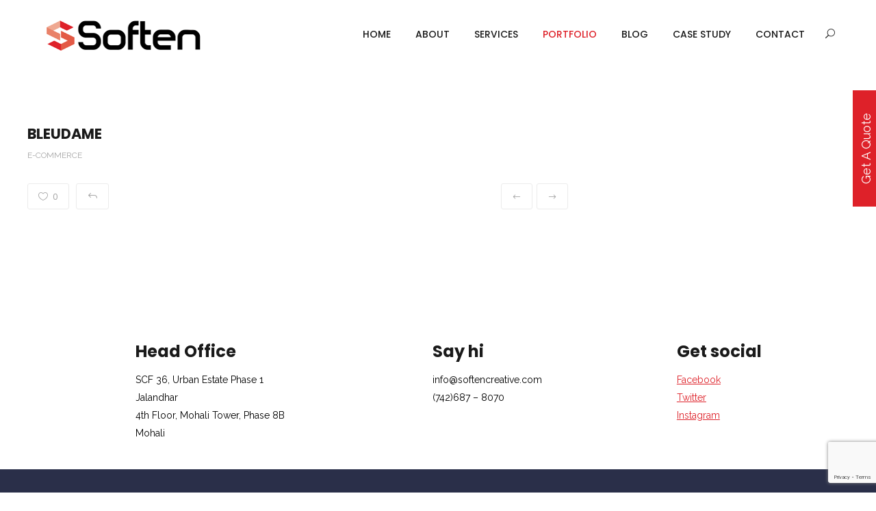

--- FILE ---
content_type: text/html; charset=utf-8
request_url: https://www.google.com/recaptcha/api2/anchor?ar=1&k=6LdvH00fAAAAACE_puhZjYNodP7-vlAmQa1TyMW0&co=aHR0cDovL3NvZnRlbmNyZWF0aXZlLmNvbTo4MA..&hl=en&v=PoyoqOPhxBO7pBk68S4YbpHZ&size=invisible&anchor-ms=20000&execute-ms=30000&cb=ie83ed2yrw4s
body_size: 48579
content:
<!DOCTYPE HTML><html dir="ltr" lang="en"><head><meta http-equiv="Content-Type" content="text/html; charset=UTF-8">
<meta http-equiv="X-UA-Compatible" content="IE=edge">
<title>reCAPTCHA</title>
<style type="text/css">
/* cyrillic-ext */
@font-face {
  font-family: 'Roboto';
  font-style: normal;
  font-weight: 400;
  font-stretch: 100%;
  src: url(//fonts.gstatic.com/s/roboto/v48/KFO7CnqEu92Fr1ME7kSn66aGLdTylUAMa3GUBHMdazTgWw.woff2) format('woff2');
  unicode-range: U+0460-052F, U+1C80-1C8A, U+20B4, U+2DE0-2DFF, U+A640-A69F, U+FE2E-FE2F;
}
/* cyrillic */
@font-face {
  font-family: 'Roboto';
  font-style: normal;
  font-weight: 400;
  font-stretch: 100%;
  src: url(//fonts.gstatic.com/s/roboto/v48/KFO7CnqEu92Fr1ME7kSn66aGLdTylUAMa3iUBHMdazTgWw.woff2) format('woff2');
  unicode-range: U+0301, U+0400-045F, U+0490-0491, U+04B0-04B1, U+2116;
}
/* greek-ext */
@font-face {
  font-family: 'Roboto';
  font-style: normal;
  font-weight: 400;
  font-stretch: 100%;
  src: url(//fonts.gstatic.com/s/roboto/v48/KFO7CnqEu92Fr1ME7kSn66aGLdTylUAMa3CUBHMdazTgWw.woff2) format('woff2');
  unicode-range: U+1F00-1FFF;
}
/* greek */
@font-face {
  font-family: 'Roboto';
  font-style: normal;
  font-weight: 400;
  font-stretch: 100%;
  src: url(//fonts.gstatic.com/s/roboto/v48/KFO7CnqEu92Fr1ME7kSn66aGLdTylUAMa3-UBHMdazTgWw.woff2) format('woff2');
  unicode-range: U+0370-0377, U+037A-037F, U+0384-038A, U+038C, U+038E-03A1, U+03A3-03FF;
}
/* math */
@font-face {
  font-family: 'Roboto';
  font-style: normal;
  font-weight: 400;
  font-stretch: 100%;
  src: url(//fonts.gstatic.com/s/roboto/v48/KFO7CnqEu92Fr1ME7kSn66aGLdTylUAMawCUBHMdazTgWw.woff2) format('woff2');
  unicode-range: U+0302-0303, U+0305, U+0307-0308, U+0310, U+0312, U+0315, U+031A, U+0326-0327, U+032C, U+032F-0330, U+0332-0333, U+0338, U+033A, U+0346, U+034D, U+0391-03A1, U+03A3-03A9, U+03B1-03C9, U+03D1, U+03D5-03D6, U+03F0-03F1, U+03F4-03F5, U+2016-2017, U+2034-2038, U+203C, U+2040, U+2043, U+2047, U+2050, U+2057, U+205F, U+2070-2071, U+2074-208E, U+2090-209C, U+20D0-20DC, U+20E1, U+20E5-20EF, U+2100-2112, U+2114-2115, U+2117-2121, U+2123-214F, U+2190, U+2192, U+2194-21AE, U+21B0-21E5, U+21F1-21F2, U+21F4-2211, U+2213-2214, U+2216-22FF, U+2308-230B, U+2310, U+2319, U+231C-2321, U+2336-237A, U+237C, U+2395, U+239B-23B7, U+23D0, U+23DC-23E1, U+2474-2475, U+25AF, U+25B3, U+25B7, U+25BD, U+25C1, U+25CA, U+25CC, U+25FB, U+266D-266F, U+27C0-27FF, U+2900-2AFF, U+2B0E-2B11, U+2B30-2B4C, U+2BFE, U+3030, U+FF5B, U+FF5D, U+1D400-1D7FF, U+1EE00-1EEFF;
}
/* symbols */
@font-face {
  font-family: 'Roboto';
  font-style: normal;
  font-weight: 400;
  font-stretch: 100%;
  src: url(//fonts.gstatic.com/s/roboto/v48/KFO7CnqEu92Fr1ME7kSn66aGLdTylUAMaxKUBHMdazTgWw.woff2) format('woff2');
  unicode-range: U+0001-000C, U+000E-001F, U+007F-009F, U+20DD-20E0, U+20E2-20E4, U+2150-218F, U+2190, U+2192, U+2194-2199, U+21AF, U+21E6-21F0, U+21F3, U+2218-2219, U+2299, U+22C4-22C6, U+2300-243F, U+2440-244A, U+2460-24FF, U+25A0-27BF, U+2800-28FF, U+2921-2922, U+2981, U+29BF, U+29EB, U+2B00-2BFF, U+4DC0-4DFF, U+FFF9-FFFB, U+10140-1018E, U+10190-1019C, U+101A0, U+101D0-101FD, U+102E0-102FB, U+10E60-10E7E, U+1D2C0-1D2D3, U+1D2E0-1D37F, U+1F000-1F0FF, U+1F100-1F1AD, U+1F1E6-1F1FF, U+1F30D-1F30F, U+1F315, U+1F31C, U+1F31E, U+1F320-1F32C, U+1F336, U+1F378, U+1F37D, U+1F382, U+1F393-1F39F, U+1F3A7-1F3A8, U+1F3AC-1F3AF, U+1F3C2, U+1F3C4-1F3C6, U+1F3CA-1F3CE, U+1F3D4-1F3E0, U+1F3ED, U+1F3F1-1F3F3, U+1F3F5-1F3F7, U+1F408, U+1F415, U+1F41F, U+1F426, U+1F43F, U+1F441-1F442, U+1F444, U+1F446-1F449, U+1F44C-1F44E, U+1F453, U+1F46A, U+1F47D, U+1F4A3, U+1F4B0, U+1F4B3, U+1F4B9, U+1F4BB, U+1F4BF, U+1F4C8-1F4CB, U+1F4D6, U+1F4DA, U+1F4DF, U+1F4E3-1F4E6, U+1F4EA-1F4ED, U+1F4F7, U+1F4F9-1F4FB, U+1F4FD-1F4FE, U+1F503, U+1F507-1F50B, U+1F50D, U+1F512-1F513, U+1F53E-1F54A, U+1F54F-1F5FA, U+1F610, U+1F650-1F67F, U+1F687, U+1F68D, U+1F691, U+1F694, U+1F698, U+1F6AD, U+1F6B2, U+1F6B9-1F6BA, U+1F6BC, U+1F6C6-1F6CF, U+1F6D3-1F6D7, U+1F6E0-1F6EA, U+1F6F0-1F6F3, U+1F6F7-1F6FC, U+1F700-1F7FF, U+1F800-1F80B, U+1F810-1F847, U+1F850-1F859, U+1F860-1F887, U+1F890-1F8AD, U+1F8B0-1F8BB, U+1F8C0-1F8C1, U+1F900-1F90B, U+1F93B, U+1F946, U+1F984, U+1F996, U+1F9E9, U+1FA00-1FA6F, U+1FA70-1FA7C, U+1FA80-1FA89, U+1FA8F-1FAC6, U+1FACE-1FADC, U+1FADF-1FAE9, U+1FAF0-1FAF8, U+1FB00-1FBFF;
}
/* vietnamese */
@font-face {
  font-family: 'Roboto';
  font-style: normal;
  font-weight: 400;
  font-stretch: 100%;
  src: url(//fonts.gstatic.com/s/roboto/v48/KFO7CnqEu92Fr1ME7kSn66aGLdTylUAMa3OUBHMdazTgWw.woff2) format('woff2');
  unicode-range: U+0102-0103, U+0110-0111, U+0128-0129, U+0168-0169, U+01A0-01A1, U+01AF-01B0, U+0300-0301, U+0303-0304, U+0308-0309, U+0323, U+0329, U+1EA0-1EF9, U+20AB;
}
/* latin-ext */
@font-face {
  font-family: 'Roboto';
  font-style: normal;
  font-weight: 400;
  font-stretch: 100%;
  src: url(//fonts.gstatic.com/s/roboto/v48/KFO7CnqEu92Fr1ME7kSn66aGLdTylUAMa3KUBHMdazTgWw.woff2) format('woff2');
  unicode-range: U+0100-02BA, U+02BD-02C5, U+02C7-02CC, U+02CE-02D7, U+02DD-02FF, U+0304, U+0308, U+0329, U+1D00-1DBF, U+1E00-1E9F, U+1EF2-1EFF, U+2020, U+20A0-20AB, U+20AD-20C0, U+2113, U+2C60-2C7F, U+A720-A7FF;
}
/* latin */
@font-face {
  font-family: 'Roboto';
  font-style: normal;
  font-weight: 400;
  font-stretch: 100%;
  src: url(//fonts.gstatic.com/s/roboto/v48/KFO7CnqEu92Fr1ME7kSn66aGLdTylUAMa3yUBHMdazQ.woff2) format('woff2');
  unicode-range: U+0000-00FF, U+0131, U+0152-0153, U+02BB-02BC, U+02C6, U+02DA, U+02DC, U+0304, U+0308, U+0329, U+2000-206F, U+20AC, U+2122, U+2191, U+2193, U+2212, U+2215, U+FEFF, U+FFFD;
}
/* cyrillic-ext */
@font-face {
  font-family: 'Roboto';
  font-style: normal;
  font-weight: 500;
  font-stretch: 100%;
  src: url(//fonts.gstatic.com/s/roboto/v48/KFO7CnqEu92Fr1ME7kSn66aGLdTylUAMa3GUBHMdazTgWw.woff2) format('woff2');
  unicode-range: U+0460-052F, U+1C80-1C8A, U+20B4, U+2DE0-2DFF, U+A640-A69F, U+FE2E-FE2F;
}
/* cyrillic */
@font-face {
  font-family: 'Roboto';
  font-style: normal;
  font-weight: 500;
  font-stretch: 100%;
  src: url(//fonts.gstatic.com/s/roboto/v48/KFO7CnqEu92Fr1ME7kSn66aGLdTylUAMa3iUBHMdazTgWw.woff2) format('woff2');
  unicode-range: U+0301, U+0400-045F, U+0490-0491, U+04B0-04B1, U+2116;
}
/* greek-ext */
@font-face {
  font-family: 'Roboto';
  font-style: normal;
  font-weight: 500;
  font-stretch: 100%;
  src: url(//fonts.gstatic.com/s/roboto/v48/KFO7CnqEu92Fr1ME7kSn66aGLdTylUAMa3CUBHMdazTgWw.woff2) format('woff2');
  unicode-range: U+1F00-1FFF;
}
/* greek */
@font-face {
  font-family: 'Roboto';
  font-style: normal;
  font-weight: 500;
  font-stretch: 100%;
  src: url(//fonts.gstatic.com/s/roboto/v48/KFO7CnqEu92Fr1ME7kSn66aGLdTylUAMa3-UBHMdazTgWw.woff2) format('woff2');
  unicode-range: U+0370-0377, U+037A-037F, U+0384-038A, U+038C, U+038E-03A1, U+03A3-03FF;
}
/* math */
@font-face {
  font-family: 'Roboto';
  font-style: normal;
  font-weight: 500;
  font-stretch: 100%;
  src: url(//fonts.gstatic.com/s/roboto/v48/KFO7CnqEu92Fr1ME7kSn66aGLdTylUAMawCUBHMdazTgWw.woff2) format('woff2');
  unicode-range: U+0302-0303, U+0305, U+0307-0308, U+0310, U+0312, U+0315, U+031A, U+0326-0327, U+032C, U+032F-0330, U+0332-0333, U+0338, U+033A, U+0346, U+034D, U+0391-03A1, U+03A3-03A9, U+03B1-03C9, U+03D1, U+03D5-03D6, U+03F0-03F1, U+03F4-03F5, U+2016-2017, U+2034-2038, U+203C, U+2040, U+2043, U+2047, U+2050, U+2057, U+205F, U+2070-2071, U+2074-208E, U+2090-209C, U+20D0-20DC, U+20E1, U+20E5-20EF, U+2100-2112, U+2114-2115, U+2117-2121, U+2123-214F, U+2190, U+2192, U+2194-21AE, U+21B0-21E5, U+21F1-21F2, U+21F4-2211, U+2213-2214, U+2216-22FF, U+2308-230B, U+2310, U+2319, U+231C-2321, U+2336-237A, U+237C, U+2395, U+239B-23B7, U+23D0, U+23DC-23E1, U+2474-2475, U+25AF, U+25B3, U+25B7, U+25BD, U+25C1, U+25CA, U+25CC, U+25FB, U+266D-266F, U+27C0-27FF, U+2900-2AFF, U+2B0E-2B11, U+2B30-2B4C, U+2BFE, U+3030, U+FF5B, U+FF5D, U+1D400-1D7FF, U+1EE00-1EEFF;
}
/* symbols */
@font-face {
  font-family: 'Roboto';
  font-style: normal;
  font-weight: 500;
  font-stretch: 100%;
  src: url(//fonts.gstatic.com/s/roboto/v48/KFO7CnqEu92Fr1ME7kSn66aGLdTylUAMaxKUBHMdazTgWw.woff2) format('woff2');
  unicode-range: U+0001-000C, U+000E-001F, U+007F-009F, U+20DD-20E0, U+20E2-20E4, U+2150-218F, U+2190, U+2192, U+2194-2199, U+21AF, U+21E6-21F0, U+21F3, U+2218-2219, U+2299, U+22C4-22C6, U+2300-243F, U+2440-244A, U+2460-24FF, U+25A0-27BF, U+2800-28FF, U+2921-2922, U+2981, U+29BF, U+29EB, U+2B00-2BFF, U+4DC0-4DFF, U+FFF9-FFFB, U+10140-1018E, U+10190-1019C, U+101A0, U+101D0-101FD, U+102E0-102FB, U+10E60-10E7E, U+1D2C0-1D2D3, U+1D2E0-1D37F, U+1F000-1F0FF, U+1F100-1F1AD, U+1F1E6-1F1FF, U+1F30D-1F30F, U+1F315, U+1F31C, U+1F31E, U+1F320-1F32C, U+1F336, U+1F378, U+1F37D, U+1F382, U+1F393-1F39F, U+1F3A7-1F3A8, U+1F3AC-1F3AF, U+1F3C2, U+1F3C4-1F3C6, U+1F3CA-1F3CE, U+1F3D4-1F3E0, U+1F3ED, U+1F3F1-1F3F3, U+1F3F5-1F3F7, U+1F408, U+1F415, U+1F41F, U+1F426, U+1F43F, U+1F441-1F442, U+1F444, U+1F446-1F449, U+1F44C-1F44E, U+1F453, U+1F46A, U+1F47D, U+1F4A3, U+1F4B0, U+1F4B3, U+1F4B9, U+1F4BB, U+1F4BF, U+1F4C8-1F4CB, U+1F4D6, U+1F4DA, U+1F4DF, U+1F4E3-1F4E6, U+1F4EA-1F4ED, U+1F4F7, U+1F4F9-1F4FB, U+1F4FD-1F4FE, U+1F503, U+1F507-1F50B, U+1F50D, U+1F512-1F513, U+1F53E-1F54A, U+1F54F-1F5FA, U+1F610, U+1F650-1F67F, U+1F687, U+1F68D, U+1F691, U+1F694, U+1F698, U+1F6AD, U+1F6B2, U+1F6B9-1F6BA, U+1F6BC, U+1F6C6-1F6CF, U+1F6D3-1F6D7, U+1F6E0-1F6EA, U+1F6F0-1F6F3, U+1F6F7-1F6FC, U+1F700-1F7FF, U+1F800-1F80B, U+1F810-1F847, U+1F850-1F859, U+1F860-1F887, U+1F890-1F8AD, U+1F8B0-1F8BB, U+1F8C0-1F8C1, U+1F900-1F90B, U+1F93B, U+1F946, U+1F984, U+1F996, U+1F9E9, U+1FA00-1FA6F, U+1FA70-1FA7C, U+1FA80-1FA89, U+1FA8F-1FAC6, U+1FACE-1FADC, U+1FADF-1FAE9, U+1FAF0-1FAF8, U+1FB00-1FBFF;
}
/* vietnamese */
@font-face {
  font-family: 'Roboto';
  font-style: normal;
  font-weight: 500;
  font-stretch: 100%;
  src: url(//fonts.gstatic.com/s/roboto/v48/KFO7CnqEu92Fr1ME7kSn66aGLdTylUAMa3OUBHMdazTgWw.woff2) format('woff2');
  unicode-range: U+0102-0103, U+0110-0111, U+0128-0129, U+0168-0169, U+01A0-01A1, U+01AF-01B0, U+0300-0301, U+0303-0304, U+0308-0309, U+0323, U+0329, U+1EA0-1EF9, U+20AB;
}
/* latin-ext */
@font-face {
  font-family: 'Roboto';
  font-style: normal;
  font-weight: 500;
  font-stretch: 100%;
  src: url(//fonts.gstatic.com/s/roboto/v48/KFO7CnqEu92Fr1ME7kSn66aGLdTylUAMa3KUBHMdazTgWw.woff2) format('woff2');
  unicode-range: U+0100-02BA, U+02BD-02C5, U+02C7-02CC, U+02CE-02D7, U+02DD-02FF, U+0304, U+0308, U+0329, U+1D00-1DBF, U+1E00-1E9F, U+1EF2-1EFF, U+2020, U+20A0-20AB, U+20AD-20C0, U+2113, U+2C60-2C7F, U+A720-A7FF;
}
/* latin */
@font-face {
  font-family: 'Roboto';
  font-style: normal;
  font-weight: 500;
  font-stretch: 100%;
  src: url(//fonts.gstatic.com/s/roboto/v48/KFO7CnqEu92Fr1ME7kSn66aGLdTylUAMa3yUBHMdazQ.woff2) format('woff2');
  unicode-range: U+0000-00FF, U+0131, U+0152-0153, U+02BB-02BC, U+02C6, U+02DA, U+02DC, U+0304, U+0308, U+0329, U+2000-206F, U+20AC, U+2122, U+2191, U+2193, U+2212, U+2215, U+FEFF, U+FFFD;
}
/* cyrillic-ext */
@font-face {
  font-family: 'Roboto';
  font-style: normal;
  font-weight: 900;
  font-stretch: 100%;
  src: url(//fonts.gstatic.com/s/roboto/v48/KFO7CnqEu92Fr1ME7kSn66aGLdTylUAMa3GUBHMdazTgWw.woff2) format('woff2');
  unicode-range: U+0460-052F, U+1C80-1C8A, U+20B4, U+2DE0-2DFF, U+A640-A69F, U+FE2E-FE2F;
}
/* cyrillic */
@font-face {
  font-family: 'Roboto';
  font-style: normal;
  font-weight: 900;
  font-stretch: 100%;
  src: url(//fonts.gstatic.com/s/roboto/v48/KFO7CnqEu92Fr1ME7kSn66aGLdTylUAMa3iUBHMdazTgWw.woff2) format('woff2');
  unicode-range: U+0301, U+0400-045F, U+0490-0491, U+04B0-04B1, U+2116;
}
/* greek-ext */
@font-face {
  font-family: 'Roboto';
  font-style: normal;
  font-weight: 900;
  font-stretch: 100%;
  src: url(//fonts.gstatic.com/s/roboto/v48/KFO7CnqEu92Fr1ME7kSn66aGLdTylUAMa3CUBHMdazTgWw.woff2) format('woff2');
  unicode-range: U+1F00-1FFF;
}
/* greek */
@font-face {
  font-family: 'Roboto';
  font-style: normal;
  font-weight: 900;
  font-stretch: 100%;
  src: url(//fonts.gstatic.com/s/roboto/v48/KFO7CnqEu92Fr1ME7kSn66aGLdTylUAMa3-UBHMdazTgWw.woff2) format('woff2');
  unicode-range: U+0370-0377, U+037A-037F, U+0384-038A, U+038C, U+038E-03A1, U+03A3-03FF;
}
/* math */
@font-face {
  font-family: 'Roboto';
  font-style: normal;
  font-weight: 900;
  font-stretch: 100%;
  src: url(//fonts.gstatic.com/s/roboto/v48/KFO7CnqEu92Fr1ME7kSn66aGLdTylUAMawCUBHMdazTgWw.woff2) format('woff2');
  unicode-range: U+0302-0303, U+0305, U+0307-0308, U+0310, U+0312, U+0315, U+031A, U+0326-0327, U+032C, U+032F-0330, U+0332-0333, U+0338, U+033A, U+0346, U+034D, U+0391-03A1, U+03A3-03A9, U+03B1-03C9, U+03D1, U+03D5-03D6, U+03F0-03F1, U+03F4-03F5, U+2016-2017, U+2034-2038, U+203C, U+2040, U+2043, U+2047, U+2050, U+2057, U+205F, U+2070-2071, U+2074-208E, U+2090-209C, U+20D0-20DC, U+20E1, U+20E5-20EF, U+2100-2112, U+2114-2115, U+2117-2121, U+2123-214F, U+2190, U+2192, U+2194-21AE, U+21B0-21E5, U+21F1-21F2, U+21F4-2211, U+2213-2214, U+2216-22FF, U+2308-230B, U+2310, U+2319, U+231C-2321, U+2336-237A, U+237C, U+2395, U+239B-23B7, U+23D0, U+23DC-23E1, U+2474-2475, U+25AF, U+25B3, U+25B7, U+25BD, U+25C1, U+25CA, U+25CC, U+25FB, U+266D-266F, U+27C0-27FF, U+2900-2AFF, U+2B0E-2B11, U+2B30-2B4C, U+2BFE, U+3030, U+FF5B, U+FF5D, U+1D400-1D7FF, U+1EE00-1EEFF;
}
/* symbols */
@font-face {
  font-family: 'Roboto';
  font-style: normal;
  font-weight: 900;
  font-stretch: 100%;
  src: url(//fonts.gstatic.com/s/roboto/v48/KFO7CnqEu92Fr1ME7kSn66aGLdTylUAMaxKUBHMdazTgWw.woff2) format('woff2');
  unicode-range: U+0001-000C, U+000E-001F, U+007F-009F, U+20DD-20E0, U+20E2-20E4, U+2150-218F, U+2190, U+2192, U+2194-2199, U+21AF, U+21E6-21F0, U+21F3, U+2218-2219, U+2299, U+22C4-22C6, U+2300-243F, U+2440-244A, U+2460-24FF, U+25A0-27BF, U+2800-28FF, U+2921-2922, U+2981, U+29BF, U+29EB, U+2B00-2BFF, U+4DC0-4DFF, U+FFF9-FFFB, U+10140-1018E, U+10190-1019C, U+101A0, U+101D0-101FD, U+102E0-102FB, U+10E60-10E7E, U+1D2C0-1D2D3, U+1D2E0-1D37F, U+1F000-1F0FF, U+1F100-1F1AD, U+1F1E6-1F1FF, U+1F30D-1F30F, U+1F315, U+1F31C, U+1F31E, U+1F320-1F32C, U+1F336, U+1F378, U+1F37D, U+1F382, U+1F393-1F39F, U+1F3A7-1F3A8, U+1F3AC-1F3AF, U+1F3C2, U+1F3C4-1F3C6, U+1F3CA-1F3CE, U+1F3D4-1F3E0, U+1F3ED, U+1F3F1-1F3F3, U+1F3F5-1F3F7, U+1F408, U+1F415, U+1F41F, U+1F426, U+1F43F, U+1F441-1F442, U+1F444, U+1F446-1F449, U+1F44C-1F44E, U+1F453, U+1F46A, U+1F47D, U+1F4A3, U+1F4B0, U+1F4B3, U+1F4B9, U+1F4BB, U+1F4BF, U+1F4C8-1F4CB, U+1F4D6, U+1F4DA, U+1F4DF, U+1F4E3-1F4E6, U+1F4EA-1F4ED, U+1F4F7, U+1F4F9-1F4FB, U+1F4FD-1F4FE, U+1F503, U+1F507-1F50B, U+1F50D, U+1F512-1F513, U+1F53E-1F54A, U+1F54F-1F5FA, U+1F610, U+1F650-1F67F, U+1F687, U+1F68D, U+1F691, U+1F694, U+1F698, U+1F6AD, U+1F6B2, U+1F6B9-1F6BA, U+1F6BC, U+1F6C6-1F6CF, U+1F6D3-1F6D7, U+1F6E0-1F6EA, U+1F6F0-1F6F3, U+1F6F7-1F6FC, U+1F700-1F7FF, U+1F800-1F80B, U+1F810-1F847, U+1F850-1F859, U+1F860-1F887, U+1F890-1F8AD, U+1F8B0-1F8BB, U+1F8C0-1F8C1, U+1F900-1F90B, U+1F93B, U+1F946, U+1F984, U+1F996, U+1F9E9, U+1FA00-1FA6F, U+1FA70-1FA7C, U+1FA80-1FA89, U+1FA8F-1FAC6, U+1FACE-1FADC, U+1FADF-1FAE9, U+1FAF0-1FAF8, U+1FB00-1FBFF;
}
/* vietnamese */
@font-face {
  font-family: 'Roboto';
  font-style: normal;
  font-weight: 900;
  font-stretch: 100%;
  src: url(//fonts.gstatic.com/s/roboto/v48/KFO7CnqEu92Fr1ME7kSn66aGLdTylUAMa3OUBHMdazTgWw.woff2) format('woff2');
  unicode-range: U+0102-0103, U+0110-0111, U+0128-0129, U+0168-0169, U+01A0-01A1, U+01AF-01B0, U+0300-0301, U+0303-0304, U+0308-0309, U+0323, U+0329, U+1EA0-1EF9, U+20AB;
}
/* latin-ext */
@font-face {
  font-family: 'Roboto';
  font-style: normal;
  font-weight: 900;
  font-stretch: 100%;
  src: url(//fonts.gstatic.com/s/roboto/v48/KFO7CnqEu92Fr1ME7kSn66aGLdTylUAMa3KUBHMdazTgWw.woff2) format('woff2');
  unicode-range: U+0100-02BA, U+02BD-02C5, U+02C7-02CC, U+02CE-02D7, U+02DD-02FF, U+0304, U+0308, U+0329, U+1D00-1DBF, U+1E00-1E9F, U+1EF2-1EFF, U+2020, U+20A0-20AB, U+20AD-20C0, U+2113, U+2C60-2C7F, U+A720-A7FF;
}
/* latin */
@font-face {
  font-family: 'Roboto';
  font-style: normal;
  font-weight: 900;
  font-stretch: 100%;
  src: url(//fonts.gstatic.com/s/roboto/v48/KFO7CnqEu92Fr1ME7kSn66aGLdTylUAMa3yUBHMdazQ.woff2) format('woff2');
  unicode-range: U+0000-00FF, U+0131, U+0152-0153, U+02BB-02BC, U+02C6, U+02DA, U+02DC, U+0304, U+0308, U+0329, U+2000-206F, U+20AC, U+2122, U+2191, U+2193, U+2212, U+2215, U+FEFF, U+FFFD;
}

</style>
<link rel="stylesheet" type="text/css" href="https://www.gstatic.com/recaptcha/releases/PoyoqOPhxBO7pBk68S4YbpHZ/styles__ltr.css">
<script nonce="lqLiEA6gXEU5vH7_UYiLBQ" type="text/javascript">window['__recaptcha_api'] = 'https://www.google.com/recaptcha/api2/';</script>
<script type="text/javascript" src="https://www.gstatic.com/recaptcha/releases/PoyoqOPhxBO7pBk68S4YbpHZ/recaptcha__en.js" nonce="lqLiEA6gXEU5vH7_UYiLBQ">
      
    </script></head>
<body><div id="rc-anchor-alert" class="rc-anchor-alert"></div>
<input type="hidden" id="recaptcha-token" value="[base64]">
<script type="text/javascript" nonce="lqLiEA6gXEU5vH7_UYiLBQ">
      recaptcha.anchor.Main.init("[\x22ainput\x22,[\x22bgdata\x22,\x22\x22,\[base64]/[base64]/MjU1Ong/[base64]/[base64]/[base64]/[base64]/[base64]/[base64]/[base64]/[base64]/[base64]/[base64]/[base64]/[base64]/[base64]/[base64]/[base64]\\u003d\x22,\[base64]\\u003d\x22,\x22V8Ouwp3CrFZ1a8K1wqzCjsOnT8OfbcOdfV3Dg8K8wqQXw5RHwqxYQ8O0w59tw4nCvcKSMsKNL0rChsKwwozDi8KnbcOZCcOTw6QLwpIidlg5wrXDi8OBwpDClifDmMOvw7Row5nDvlTCggZ/EcOLwrXDmBlBM2PCrWYpFsKFMMK6CcK8LUrDtCtqwrHCrcONLlbCr1MNYMOhAMKJwr8TRVfDoANtwr/CnTpQwo/[base64]/wp3Djm9Nw6h/JcKTcMKkc8KUP8KQM8KfA3Vsw7NLw4zDkwkdFiAQwp3CnMKpODp3wq3Dq1ATwqk5w6jCgDPCswfCuhjDicOOYMK7w7NXwpwMw7g4G8OqwqXCsmkcYsOnWnrDg3nDnMOifxXDlidPblBzTcKrLgsLwrIAwqDDpnxNw7vDscKuw5bCmicfGMK4wpzDr8OpwqlXwoM/EG4LbT7CpDnDuTHDq3fCssKEEcKFwqvDrSLCnXodw50JA8KuOW3CnsKcw7LCnsKfMMKTfR5uwrlBwoI6w61hwrUfQcK+Ix03FiBlaMOfL0bCgsKyw4BdwrfDig56w4gWwqcTwpNpVnJPMXspIcOibBPCsFXDn8OeVXtxwrPDmcO2w6UFwrjDo3UbQTo3w7/Cn8KWFMOkPsK2w4J5Q3LCpA3ClmJnwqx6PMKyw47DvsKsAcKnSkPDicOOScO3DsKBFX/Ci8Ovw6jClgbDqQVswqIoasKSwpAAw6HCtMO5CRDCicOgwoEBEjZEw6EFXA1Aw45PdcOXwq3Di8Osa38fCg7Dp8Kqw5nDhEnCmcOeWsKlKH/DvMKbI1DCuDt2JSVeRcKTwr/[base64]/[base64]/[base64]/[base64]/V2jCsMOWwojCi8OCScO4WHnDqRNfwrgRw6dLFDDCj8KBEsOuw6MEWsK0Y3XCo8OUwrDCriMAw5pbc8K7wp5FZsKYeUpyw4QewrHCp8O1wrlmwrkew4UpelzCgcK4wr/CtcOMwqoEDcOhw77Dv1IpwrnDqcOAwpTDtm42GsKKwrksABNGI8Okw63DqMOZwooRQARmw6sww6/CpS3CqDNdW8OCw4PCtSzCkMK9WsOYSMObwrRhwoFKJjktw77CjlfCo8O2CMO5w5M6w4NTH8OkwrJewpHDsB5wGzQvGUpow4NbfMKYw7RHw5zDiMOPw4Ahw7HDqWLCpcKgwonDpyvDvhMRw40cMkvDp2pSw4nDg2nCuj3CncOtwqLCu8K+IMKbwrhLwrY/cycoZ3MYwpJBw4nDpQPCk8OXwojCo8KzwpHDmMKCbUxSDDodKkBaCGDDm8KvwqMkw6tuFMKWTsOjw5/CssOeGMOcwpzCljMgO8OZEkHCigMRwrzCu1vChSMDEcOww5cNwqzCqAlibUPDpcKow5ZGUMKdw6bDpMO1V8Ogw6VYcQzCuBHDrDRXw6DCi3BhWcKsOHDDjg9dwqZhX8KVBsKAEcKic0ICwpA2wqBww6Uvw4Vrw5/CkTAmbG4oPMK8w4NQNMO/wr3DoMO/DsOcw5XDoX8bHMOta8KeXn7CiAZMwqlGw7jCkUFXdDNnw6DCkloqwpF1PcOLesOUPXpSbARmw6fCglQgw6nCoBfCuHHDt8KKDG7CjHNDAsODw4Frw4skKsOgH0csEsOoVcKqw4l9w7QJGCRKWcO7w4jDicOJDMKGNB/Cm8K7ZcKwwr/DqsKxw7oZw4TCgsOKwpRONBgUwp/Dv8OBZ1zDtsOSQ8OKwpkEcsOoF2NEZXLDp8KMTcKCwpfClMOJbFfCoCLDiVXChD0jScOrVMOZw5bDsMKowqlIwp0fflx9a8Ocw4gSG8OtezPCg8O/L2/Ciz8ZRzt8bwjCrcKvwrsvFwPCssKMYmbDlirCtsK1w7VFAsOQw6HCncKsYsOxIUTCjcK4w4cXwo/CtcKyw5PDtnLDmF4lw6kYwpghw6nCiMKdwqHDlcOxU8K5EsOtw7AewqbDl8O1wqBqw6XCih1sBMK4PsOCU3fCucOmEWDCp8OTw4c3wo4nw4wyPMOCasKKw5NOw7vCgUnDuMKCwrnCq8KyORgZw4IOe8KdWsK5R8OASMOFdyvChyYbwq/DvMONwq3DoGJ/ScKfcXA3HMOhwrt8wrpaGF/DiShsw795w6PDhMKIw7sqV8OAwobDlsOrd3rCncKgwpsyw51Qw4NCLcKrw7Azw6txDl/CvxzCtcORw5U9w5gmw6/CqsKNDsOcWSTDuMO8FsKoOGDDkMO7F1XDpQlYRUfCpTHDrW1dR8OXCcOlwrjDvMOrOMKvwqgKwrYzSE9PwpN7w6/DpcOOYMKAwopmwqYYFMKmwpHCj8OEwpwVM8Ksw6ZzwpLCpGfCkcO5w57DhsKmw4dRL8KvWMKJwqPCrDrCh8K8woElKgcsfEnCq8KBdVttAMK7QC3Ct8OOwrnDkzMXw4vDp3bCn1vCvhV3c8KIwrnDrClSw4/CnnFJwqbCijzCscKCDjsiwpjDusOVw5jCmlvDrMO5JsOfJBgzG2RYR8O4w7jDlRhvHh/DpMKMwrDDlMKMXcKAw6JmZQbCnMO8PnUqwrHClcO4woFfw78ew6XCpMOJSEM7WsOKBMOPw73CvcKTdcKtw4lkGcK2wpzDnAodcsKJT8O6XsOfMMK/ATbDjcOZeX1MGwcMwp95BRN/[base64]/DvcOjEsKfb2g3wpACThpMLcKww6UFA8Oqw7rCo8OCFwQ5BMOUwqbCu21/wprDgxzCuDEiwrZJFh0cw6jDmUlbUkzCtyhtw6XCpwjCsXxJw5RJEMKTw6nDmQLDqcOUw5dVwpDDrkAUwr53dMKkZ8KVbcOYQ1HDjVhFUmtlL8O6X3Avw5jCn0DDksK0w7/[base64]/[base64]/[base64]/ClcOtwoklwpkMXF1qGBJUw55fwpjCr2AsSMKyw6vDvBUHP1rCkQd5NcKlT8O5cBPDi8O1woQ0MMOROTRcw7A7w6zDp8OMBjHDmhTDi8KFAk42w5LCt8KSw63Cj8OowpHCoV8fw6zCp1/Co8KUKnQAHj8Owr3Cv8OSw6TCvcKhw44zSCBzDUUQwq3CpEvDrHfCh8O+w47ChMKKcnDCjWfCqMOiw7zDp8K2wowqKzfDlAo5GmLCmcOUGH/Cv3vCgMObwpDCj3c9axhIw6LDiVHCnQ1VEU56w4fDvDFwCghkDsKaa8OMHzXDn8K7RMKhw40XZmZMwqvCosKfD8K+BWAjB8OKw6DCsSbCvFgVwrrDh8OKwq3CvcO+w5rCnMK0wqBkw7HCncKaZ8KAwo3CvRVUwq0jF17DpsKWw7/Ds8KrAMKEQQrDusKqQTzCpUzDrMK9wroWHMKew5nDh3XCmMKHYxhdE8KcdsO2wqrDhsKUwrUMwrzDg24Gw5nDncKPw6pCBsOIT8KTNl7ClcOBLsK5wr5AFXs/BcKhw79dwrBeBsKEMsKEw7bCnAfCi8O1FMOeSnbDocKkTcK/L8KEw69YwovCgsO+ehEqTcOcaRMpw5J9w6xzdC4PRcOUSVlAX8KKJQrDoH7CkcKLw6drw5TDgcKlwoDCnMO4Iy01wqhtNMKZKmfChcKNwp5yIDZ+wr/DpQ3DqgtXJ8OuwoIMwqhRY8O8WcOAwqLChHloc3pIF1DChG7ChF3DgsObwrvDgcOJAsK1XEMVwofDhSUKOcKyw7LCgHUrMGDCvQ50wqhGCMKyAiHDnsOuPsKOaT9aaAMDNMOLBzTCi8Oww4IJKlUAwrDCpExEwpvCrsO5QzgYQRtMw4FGwq/CjsOlw6vCjxXDk8OoUMOowpnCux/DjjTDhhxePsOTQHHDt8KOYMKYwpBVwrfCm2bCmsKWwpsiw5A+wqfCp0h0S8KEMFgIwpNgw7kwwqnCrA4AYcK3wrtVw7fDt8Oew5vDkwMCFk3Dq8K/wq0Fw6XCqwFmaMO+LcKlw7Vcw6wKTzLDuMOBwoLCvCJJw7HDhV46w6fDsxAgwqrDpRpnwp9dHArCn3zDu8KewpfCncKywo5yw4PCr8KPc1zDv8KVVsKPwpF4wr4vw5rDjhw7wroiwqjDjixQw4DDkMOtwoNNY33Drjo/[base64]/DrcK3wrbDg0LCv0o0w4J/bsOiJMKZw7LCqkBFQMOww5PCsyd0woHCicO0wohxw4vClMODUjfCk8KUWHwlw5HCpsKYw5Enwrgsw4rDqxpQwqvDpXB6w4jClsONN8K/woE4WcKmwr9/[base64]/DpTYgScKlw7U+HMOHPGHCosKGwqbCsD/Cg8ODwpsNw49dQ8OrRcKWw4TDucKdPh7CqsO6w6TCpcOiNC7CgUTDmQgCwo0dw7HDm8O4ZUrCiSjCp8OEARPCqsOrw5VhFsOpw7Ibw6EaRTE9TMONM17Cv8Kiw7puw5TDu8KOwok7Xw3CgkPDoA98w6ZkwqggBVktwptqJDbDlydRw7/[base64]/DjcOwAMOzw7HDpsOXHDMUHFTDgsOtwrQEw7kiwpPDgSLCoMKtwpR0wqfCkQLCjMOPUCBBAXHDhsK2YW8LwqrDqSrCp8Kfw44uPXQswowSKcK+asKrw6oUwqUcHsKBw7/DocOQPsK0wrM1KXvDryhaM8KbJBnCvCANwqbCpFpNw4NlN8KxZGbDunnDosOdYCvCixQlwpp2E8K4VMK1cGd7V1rDpTLClcOMVmnDmHXDq38FEsKqw5M+w7zCkMKMRnZrHDIgGcOlwozDucOIwpnDiHVsw6YyQnLCl8OpInDDnMKzwr4XL8OawrvCjQV/UsKqAl3DigPCs8Kjf29iw7Z6QkXDuCAZwoTDqyjCokF9w7x6w6rDiFsVD8Kgf8KNwpR4wpoTw5ACw5/DjcOWw7XCvz/[base64]/Dgk/DoDB9w5l/Q2RHTnvDtmnCmsOmKCjDlcOTwrkjYsO+wozDsMOSw7zCrMKUwpvChTXCmXXCvcOEYVHCp8OnTRjCuMO9wr/[base64]/f8O9wo10w6NBw7nCv3kew6bDqwDCqMKFw7IuTxhHw7rDsjlWwqYyRMOLw6HCq1tEwoTDtMK4I8O1HDDChHfCmiJ0w5trwoYLI8OjclpyworCq8OZwrPDvcOewr/[base64]/CrULCoMK0wp3DscO9eGo1wqkZwo/Ds8Klw6UvNDU+V8K+LSvCn8OeOkrDssKvF8KNeVvDtQknesKRw4zCtibDl8OEaUlBwoMIwrVDwotLWXMpwodIw4DDhFNQI8O1RsKOw5h1UWFkClDCtjUrwrDDnmXDnMKlcELDsMO6LcO/w57DocO+AcO0PcONBHPCuMOMNQpqwoU/QMKmGcO1wojDuhcXcXDDkQ05w611wpIhTlEoIcKyUsKowqcAw4kAw5kHc8KkwpBBw4BsZsK3EMKawrIPw7jCocOiFwFTIx3Ct8O9wofDksODw6bDmcKZwrhPA1rDlcO7csOvwrPCtmtlLcKmw4VgDXzCkMOSwrXDmzjDncKtMG/DsRPCp3ZDQsOXGC7DmcO2w5JQwo/DoEw0DUUgOcOAwp8cdcKdw60menbClsKPUmPDpcOFw45Xw7vDucKJw4hLIwYnw7XDuB8Aw4VOez8/wobDmsKMw4/Dp8KPwrk2w5jCuDsdwprCs8KwCMOTw5RLRcOnPDjCi3/CjcKyw4/ChVJkOMOXw5lTT0M8fT7ClMKASjDDgsKhwpoJw7EJcyrDvSI/wpfDj8K4w5DCqcKPwr5NSWUmLFANXBnCtsOGSk1nw47CuCLChW0UwoMMw7sYwobDv8Oswopzw7LChcKXw7XDoDbDp2bDsnJlwqt8eUfCosOSw4TCjsKMw4LCmcORcMK7NcOww4vCo1rCusKIwoQKworCqH1fw7/Dg8K6ARouwr3CgyTDq1zCgcK5wovDvGYJwpINwr7Cq8OZeMKcMsKNIHhaJCY8acKbwpZCw7sFYxFqT8OVD3AOJzrDlThgCcOvKg18N8KiKXnCsVHChVgZw5BnwpDCr8O5w61hwpnDjDozLEU6wojCg8OuwrHCrUfDinjDssK0wqNLw4LCuCdOwoDCjA/DqMOgw7LCil1GwrgFw6c9w4TDp0TDuEbDnkfCrsKjLBfDtMKpwqTCrEMDwpRzOsK5wr1CKsKfVMOIwr7CgcOtL3DCssKfw4YQw4FCw4HCqCx8IH/Cs8ODwqjCvRtnFMOVwoHCjsOGYDXDn8K0w6ZGfcKvw7tSNsOqw48kH8OudULDqMOvFMOLY0fDhFxnwqIzHXnCmcK3woDDgMOvw4jDjsOqZRJrwoPDlMKUwrw0TljDucOpZxDCmcOYUmzDoMOSw4ERecODcsKowpACRVfDqsKfw6/CqHLCssOBw6TCuF3CqcKLwqMOCwVCDEl2wpzDtMOsO2jDuhA/X8Ovw786w5wRw6EAMWfCgMOnLF7CrcKqIMOTw6vDvxU8w7jChUNTw6Vkw5XDglTDhsKIwqsHDsKuw5/[base64]/IcKOCUrCisKDI2hmwpXDosOQwpbCmzXChknCr8OHwq7CkMOBw6AKwpXDrcOww5XClTRpcsK+w7fDrMOlw7IZesOpw4LCmsOHw5MGD8O6QTHCqEgZworCksO3GW/[base64]/CtsOtcXp7TsOnw57Ctl/[base64]/Dq2vCjMO1TFJvNMOLw40BE3nDvMKIwrdlOEbCrcOiZMKiEQs9EcKwUAU5DcKrZMKHOA49Y8KWw4LDtcKeDcK+eAAdw7PDkgAQwp7Coy7DgcOOw45mUnjCrMO1HMKkGMO8N8KJFXUSw6MQw4jDqD/DgsOnTUXCpsO+wqbDoMKcE8KzAmI2O8KIw5jDh1sYGH9Qwo/DnMK0ZsO6bXomHMKpwrXCgcKSw6tJwo/[base64]/wr/ChsOwRkUgBcOGwrHCn8KPVMO4axDDrE1jT8KDw7jCkTlkwq4swqJcVk3DkMO4VR3Dum0mdsOQw6c5ZlDCkEjDhsK/woTDuTnCssKgw6ptwqTDii5CAnhTFgldw7c+wrTCnEHClVzCq2Nnw7Y+I20NI0bDmsO3E8OLw6AKU1d/Ty7DsMK/a3phe28iVMOXScKQcyxjfB/Cq8OEc8KaMU9gUwtVfnUxwpvDrhxhJcKKwqjCpwnCgQtbw5ocwogUBWwRw6bCg3/Cql7DmMO+w5BOw5c2RcOZw68bwo7Cv8KsZ0zDmMOuacK5HMKXw5XDiMKyw6XCuj/[base64]/DmMKuVEhww5sWBcKuG0rDsmtwUU3CnsKNb27CoMKSw4fDiBd+wrLCssOAwrhHw6rClMOOw5/CscKDMMKRSkRZFcKxwo8jfl/DrsOOwqzCqGfDhsOWw4XCqsKRUXNSYk/CujvCn8OfFifDjh3DsAnDqcOEw7dcwp1Bwr3CkcK1wrvCtsKjeEHDl8KOw50FCQE5wrY5O8OiacKMJcKHw5BPwoDDhcOlw55/ScKCwonDsDo9wr/[base64]/DrUbDusOfQy5Rw7jCtmrDuVwuTAbCkMO/MMOHworCmMKCE8Ohw5jDnsOow7ttcGw2V3o9Shhuw57Dk8OFw67CrGQ2BjgZwo3DhitrU8OrUEVgTsO1J0wSWSDCm8OEwqsPLFbDmWnDmiPCmcOQWsOIw7wUeMOcw6/DuW/DlSrCtTrCvsKvDV5hwpJmwo7DpmPDrTgJw7VDMTYNcMKSCMOAw43CpcOpU0LDicKoUcO2wrYoc8Krw5QkwqDDkzNSRcO2JRYfRcKvwoshw7PDnSHDlXIFEVbDqcK8wpM0wovCq0rCq8KVw6dZw6BWfx/DqA4zwqvCosKgTcKOw6Y1wpVZPsO+JHYEw4vDgAbDscOTw6wTeHoqdkPCslnCjgwaw67DiTPCusOZR17CqcKQFUbChcKbS3RQw6DDtMO/wrzDosK+DnwGRsKlw5ZSKHFTwqJyNMKEXcKGw45MesKFDhcGYMOZMcOJw5PCvsKFwp41dMKzew7CoMOUeCvCgsKQw7jCtUnCv8KjN3hkScO3w6TDgigIw7/Ci8KdT8Orw4F0LsKDc2/[base64]/GQTCgcK/EsO2wpDCkU3CrsOQwoPDuwDCo1PClXPDuWoiwrAxwoUjC8OAw6URcjgiwrrDlAfCsMOTX8K+Nk7DjcKZw7TCpkcLwogDW8OJwq4Vw5hwdMKsRcO7wpRyJ20ZHcKBw5VFC8K+w4fCpMKMNsKLM8O2wrHCjms0YgQQw4tVUkHDhx/DvG5SwpnDvloIIsOcw5nDl8OOwpJmwoTDmU5bN8KuUcKfwoFRw53Du8ORworCi8K/w4bCm8K2YnfCthNibcK3O152TcOVO8KtwojDucKwdk3Ciy3DhQrDg05CwqVvwowVAcKQw6vDtlooY0U/[base64]/SUoSw7dYwp3Cmy9dP2pow7BRLsOtBMKew5nCmcKWw79xw6TCmA/DssOMwpUDBMKUwqZrwrpVOU9fw6AJbsOzOR7DtMOQPcOaZMOpecOWIsO9DBTDvsOHGMO3wqQ9Fx11wqbCgB/CpSjDjcOoRD3DuUNywoRXbsOqwpYlwq8be8KHPMK4E1lHagUSw5tpw7fCkhvCnVZGw4DDhcO7KTdlc8OHwonDkkAYw4REW8Okwo/DgsKOw5LCnF3DiV9+fAMmVcKcRsKSZ8OLUcKqwqB7w5t5wqkXf8Orw55JYsOmdGkWf8Obwo4sw5jDiw8XXwAVw5dXw6bDtyx6wobCosOSdndBGsKiTgjCozTCpMOQTcOWJhfDmWPDlMOKRcKNwosUwp3CoMKQd37Ci8KoDT1FwoIvWXzDjAvDgQTDoQLCum1gwrI/w6tbwpVrw6BswobCtsO5TMK9XsKbwobCnsK5wpl/[base64]/[base64]/Dh33CoVTDsGYoanvCiH/Dvm9mE8OUwqojw5VHw4IVw5ZXw7FSTsOABgTDlFBPAcK1w6MIXVdfwqhkb8KbwpA1w5/Dq8Omwo5uNsOhwqMqFMKFwqHDjsKCw4XCqDJIwqjCqDVjM8KHMcKPHcKkw4sewo8bw4NjZFbCucKSIy/ClMK0BElZw4rDrggYdAjCp8OSw7ghw6UyKSZaWcOoworDvE/DgMOAaMKuHMK6WcO7JlrDuMOzw7jDuxJ8w6fDrcKCw4fDhRR9w6rCrsO7wrpOw5d6w5LDs008Nh/DisOYR8OTw4xaw5/[base64]/ChcKMwqTDo2MQw4g4w5bDrSrCgcK1w7rCoVJSw41Ww4cJXsKIwovDlEfDlSYFO1gkwrXDvQrChw7DhChZwrLCiXbDqm4Zw4wLw7nDiR/CuMKPVcKDworDncOyw6czGiBsw7RRNMK/wpbCj3DCp8Kmw4Y6wp7CpMKew6PCpi1EwqDDhAAWPcObGRV4w7nDq8Osw6rDiRVTZ8OED8KOw40bfsOcKTBuwpI/ecOtw7F9w7knw5fChkMxw7PDuMK8wovClMOydngvC8OnChfDqzPDrAdHw6fCtsKowrHCuDHDi8KkBDLDisKew7jCp8OPc0/CqFjCgV81wp7DisKzCsKXQMKjw69awonCk8KywphVw4zCrcOewqfClyDDghJfCMO1w54bAGjDk8KKw4nCgMOZwqLCq3zCg8O6w5LCnifDq8Kow6/[base64]/PVxzw7LCuE0jIMKZTMOnwrnCgMK9w5DDt2/Ch8K/UVYyw5zDtXbCpXvCqCzDtcKlwpE0worCnMOKw7lZfTBPL8OVdWNZwqTCqgloSxslRsOqQsONwpDDpyoFwp/DqU5Vw6XDhcKSwrNawq3Ck0/ChHDDqsKuTsKXdMOgw7Ugw6F+wpXCi8O1S3Z1UR/Cp8KAwo56w4PDsRl3w7JrO8OCwr7DhsOVBcK7wq/DqMKZw6Y6w61ZEnpgwokmAw7CqFPDgcOfM1LCkUPDjB5OBcO8wo/Dv2w/wqTCkcKiD05ow6fDgsOrVcKvDQXDuw3ClBAmwq99VDbCp8OFw4AOdgvDrzTDhsOCDVzDs8KOADtKL8K2bQV6w6vCh8OcTWRQwoV+TSUSw5owC1HDk8KOwrFTNMOLw4PDkcOVIhLDisOEw4HDtTHCtsOKwoAiw7c9fnjCqMKuecKadR/Ch8KqPE7Cv8O8wpx9dBktw6shSUJ5a8OUwoB/wp/Cq8Olw7pvDDLCrHtEwqxnw5Auw61ew7wxw6fDu8OywpoieMKKCwzDqcKbwoRSwqHDrnPDpsOiw5UoF29Vw6vDvcKdw4APKBFIwqbCsUTDo8OAeMOUwrnCq01uwqFYw5IlwrTCisKMw7N4Q3DDlm/DjB3Cl8OTUsKiwoZNw7jDg8KLeQ7Cp03Ck3TCol3CvcK6fcOhacKdQ13DvcK/w6HCscOWTMKAw6bDvcOrf8OJH8KhBcO9w55RasO+AMOCw4DCsMKBwrYSwrhEw6Usw7Edw6zDpsKsw7rCr8KkZg0uGgNsSGZtwp8Kw4HDicOvw6nCpmvCssO/Riwnwpxhdk8Cwpp1FWrDkgXDshIIwq8nw70ww4kpw6BGwrDCjBE8QMObw5bDnRlwwrXCi2PDucKTX8Kaw4vCksOJwqrDl8Kbw7DDuBXCtmZQw5jComBWOcOmw4cXwqjCojnCtsKzU8OUwqrDhsKnKcKvwpVdCD/[base64]/CgA57VTAywp5KwpTCmW7Dj1zDqyhVwq7CqWjCrVPCoSPDocOjw4EPw69eAUrDs8K0woA7w7I7NsKLw6jDoMOUwprCkQR+woPCvsKOIcOewrfDvsKew5wZw4jClcKQwrYawqHCvcKgwqAvw77DqDEgwrrDjMOSw7JRw5NWw7NCMsK0WS7DpljDlcKFwr4KwqXDicO/CmvClsK8w6rCqmxnMMKkw4tywrXCisKHdsK0OwnCoDHDpi7DkH0pNcKqe07CtsO3wpBiwr4pacKBwoDChzPDlMODC0fCrVIkCsKfUcKDI0TCpzDCt2LDrAhuWsK1wp/[base64]/ComHDmxbCpDjCjcK9w6FVwrTCg8KhwqHCgGJdZMKLw57DrsKRwrNCcmvDr8Oww6MqXsKhw77CncOiw73DjsKZw7DDh0/DpMKLwoxvw61ew5gWI8OfVcKUwothNcKVw6rCqsOow6U3aR8/[base64]/[base64]/Dk8KWMGbDo8KNw4TDl8KQAsKxw69lw6klSRVgAEpUQFDCkHkgwpR7wrTCk8K/w7vCvcK4JcO+w65UccKNUsKgwpzCmWUMJTjCkGLDgG7DuMKTw7DDhsOPwrlzw44NUTzDkDPCohHCsEnDscOlw5tQOsKOwqFYPMKRFsOlPsOfw7zCnMOjw7JNwoMUw73DgWciw4wXwp/DiHMkecOyVMOQw7zDkMOkAhw3w7TDmRhIWy5BOBzDiMK1TcO5Ry83esOuXMKAw7HDqsOaw4jDl8KHZmnCnsONXsOtw63ChMOgZnfDg0c1wonDscKIRnTCgMOqwpnDuHTCocO6J8OUTsKrSsOFw5HDnMOGYMKQw5dPw7ZFeMO1w7Rswp8uTW4ywpB5w4PDucOWwpdRw5/CtcOlwqMCw4fDtz/CkcOzwp7DlzsnJMK+w5DDs3J+wphzVsO/w5Y2JsKTUA5RwqtBb8O4EA0kw70bw7lxwo97a3hxCQDDq8O9bx7ClT8Hw4vDrMOCw4HDm0HCq2fCqcO9w60mw4TChkVlAcO9w5N9w4HDkTDDjBrDrsOOw5PCnFHCtsOqwp/Dr03Do8O8wq3CssObwrzDuXsDRcOKw6gvw5fCncKTcEXCrMOpVl7DvCvCmQIKwp7DqxnCtlLCr8KQHG3DkMKbw4NIYsKQCyYgOU7DnlQzwr5/DwTDn2zCvcOqw78Hw4xCw5hjGsOuwrpLGcKLwpdxUhYXwqfDkMOKAsOjWz81wq01X8KZwp5BOzBAw4bDg8Oiw7QaY0HCvMOxN8OewqvCm8Kgw5zDvAfCt8KeOjvDuk/CqFbDhXlaN8Khwr/DvBPDomBdWlHDuwpow6HDmcO/GQQnw71fwr4MwpjDnMKKw5IbwqVxwqXDlMK8fsO5T8OrYsKqwrrCrsOzw6YKfcOqQU5pw53Ck8KsQHdYCVRLZnphw5XCrHUBGx8MZT/DvTjDtlDDqFENw7HDkD0AwpXCiWHCgsKdw582fCcFMMKeeH/DicK6woUzR1XCtUUXw7zDicKuS8KjZizCgjxPw5sEwoN9ccONLsKJw6PCnsOKw4EiLiBDaU3DjBvDujbDpcO7woUeY8K7w4LDk3A0G1nDkl3DoMK2w7DDuRQ7w7jChMKeHMOnNQEEwrPClTI/[base64]/JsK7eMODOljChcOxwpzCnMOsWVRmw7bDrTx9JDfCrW/DjhJew7bDjSHCqggOKCLCiUd8w4PDgcOMwoTCtSoSw5HCqMOuwoHDpH40f8KKwrYXwq1sLMKdFyPCtMOTHcKgCHrCuMKPwpgEwqE8PMKhwo/ClBIww6nDtcOTCAbCrgAxw6tQw63DosO1w7krwqLCumgQwoEUwpoLVF7Co8OPLcOyEMOeO8OcfcKcZEFVbAoHcSjChsOIw6bDrmZEwpFIwrPDlMOnLMKXwrnCpQg1wp9+DF/DoSvCm1s9w5Q0KxPDkCsIwpFsw790LcKTe1h0w5wsesOUNEFjw5x7w63Ctmo/w710w5JYw5jChxEOCh5GEMKGc8KuE8KffkcNeMKjwoLCj8O5w74cEcK+MsKxw7PDr8KuBMORw5LDt1E/AMK+eVM4QMKLwpVseFDCpsKvwqx8bmpTwoFwbMO5wqJdZ8OSwoXDg2AgRVMew4AXwqUIU0cMQ8KPOsODDCjDqcO2w5/ChWZdCsK/dUNJwozDgMK8b8KSQsKVw5pDwoLDpEdAwqo4cwjDn2Efw6A6E3jCqMOkayp2UFjDrMOCSyDChDPDpB95Axd1wqLDp0HCmnRfwo/CiQQ6wr0jwqc6KsOEw4BDDW/[base64]/[base64]/DmGzDpcKOMD/CgTDDj8KzwpFXJ2pgKAjCk8O7BMO9TcKzSMOew7gSwqPCqMOML8OUw5poFcOSPF7DiSV/[base64]/CvnHCusKZwoYHw5cwwo5vOEJrE8KKER/[base64]/CoA7DsRYCBBNUG8KqwqkuQ8Oawqdnw4FbFcKPw4zDgMK1w5Jow4nCkzsSVT/Ci8K7w7IbXcKxw5rDrMKNw7HDhikwwo9EWyshSnsNw4Fswpxow48HO8KkEMOqw4DDlUdhDcKZw5rCkcOXEENxw6HCqFDDsGHCowfCpcKzZAxlGcOjUsKpw6wFw7jCoVjCtsOnwrDCuMOfw5ICX0RAV8OnHCLDl8OPLCRjw5kEwqrDjcO7w7/Cu8O/wr3CvjNnw4HCu8Kmwp5ywqXDgFZuwq3Dt8KJw5FSwokYOcKWB8ODw6DDiER8GQthwprDlMKdw4TCgkvDvgrDsibCiCbCnBrDugoNwrgFAmHCuMKIw5jCgcKRwpV9BjDCncKDw5fDnmZLOMKuw7/Cpnp4wpx4G3QDwocoCHfDg1sVw58CMHxSwpvCvXA9wrBtP8KaWTjDrUTCscOTw7XDlsKiecKdwpo9wqPCk8KIwrM8CcOOwrnDgsK9S8KzPzvDvcOTHS/Dr04lE8OdwprCl8OoTsKNdsKUwrfDnkfDmzXCsBzDvQHCn8KGBDQPw6hIw4TDisKHD3fDjG7ClSYOw6fClcK3MMKVwrMrw6JxwqLCp8OJBsOmMB/CisKaw4nChCTCq2LCqsKqw59vXcOZdVhGasOuNcKGFsKEPVR+H8K4woZ0EFPCosK8acO9w7sUwrcVSXVMw49dwrHDnsK/bcKpwpkXw6zCosKWwo7DlRoSWMKtworDnl3Dh8KDw7cBwot/wrrCssORw67CsQ9/wqpLwppSw5nDvTnCgkx6QSZQLcK4wosxbcOYw6rDjGnDp8OPw5hqesK7ZzfCk8O1IngZEwoWwpMiw4VMbUPDq8KydFTDh8K9L0AFwpxsDMOVw6/[base64]/ClMKlbksswoJLwphTwok2w6oVAMORWMOLwoI+woEzT2TDsHg9Z8ONwrnCtHR0wrk2w6XDvMKhHsKpM8OaAWQiwokjw5/[base64]/CnMOawoxkwqghw6AWJsKiwr7DtcOEw73DuhPCoEJmAsOgNMOSTUbChcOIOi0PZMOvf0FUARbDqcOdwqzCsFHDnMKHw4ZQw54UwpR4wpR/[base64]/DlhfDksOiwqo0e0UawptHwpcYw6fDtyjDrMOYwqIGw6onw5jDmDFVFEbChhXCtTomMQc0ecKQwoxRU8O8wpzCm8OsGMOUwqXDl8OqNhdWBQzDhcO1wrEMZgTDtx88PTsZGcOPUHzCjMK3w78obyMVSx/[base64]/DoGfCumvCgsKzEcKXHxDCqcOlTVcoLxlSShjCm20SSgxOcMOcw5fDo8KTUMOOecOsL8KIYBQWfndZw43CmMOxYmNlw5HDn3rCo8Ohw7/[base64]/[base64]/w5RNJB3Dl8OywoQ0wqXCl37DmmEsNiAhBMODfXcMwqxiaMOBwpJZw4BPRiYFw7oiw7zDlsOYF8OTw4fCqAvDrxgAelPDvMK2LTRBworDrQDCkMKTwrQuShnDqsOZHkfCs8OWNnc/c8KRbcOWwrRTT17DgMKhw4PDowPDs8O9ZMK5dMO+YcO/ZjEVCMKIwpnDrls2w507CkrDkxPDnTfCgMOeCw46w63Dp8OYwqzCgsO5wr4ewpQdw4dFw5RMwqAUwqnDqMKRwqtGwoNhcUXCq8Krwpkywq5GwqtkOsO9DcKXw43CvMO0w4AcB0bDqsOew7/CqUTDrMKFw73ChsKUwrEaf8O2EsKSd8OxcMK9wowIM8OidS4Dw4HDuhRuw5xiw7XDhSzDocOLQsKIITjDtcOewoPDoCFjwpsFGQ8jw704XcKPPMOOwoNvIAYhw51HPDPCgkN9dsOGUAo4QcK+w5fCtB9KesO8VsKsZMOfBQfDhETDn8OpwqLChsK7wq/[base64]/CmU1Zw7h6TC7CjMKnB2R2wqnCgsKhV2JhanvDucOow54uw43DmsKDCmcxwq5eFsODZ8KjBCrDqTcdw5wBw7DDg8OlMsKYXzgTw6/Dsj1gw6TDg8O9wp7Cv3sFeRHDisKAw695AlxYIMKpOidyw5suwqd6AHnDhcKgGMKmwoguw6BwwoMowop6wrkBw5LCkFzCuXQmLcOuBBY3Y8OHNMOuFC/Cvj4QNmZVPSY+CMK3wrEww74Ew5vDvsOJI8OhBMKrw5/[base64]/CsMKKWMOhAMKIw6fDnlzDrcK/w7UoI8OzbcKwOMOowqbCusOeH8OLMCrDihl6w5tpw7zDucOZMMOXAsOHZ8OETHcgZVDCribCuMOGN2sEwrQKw5XCkxB1MQvCoDtxeMOdc8Oow5bDoMKQw4nCqxLCh3vDlFIvwpbCgwHClcOfwo/DtBTDs8KHwrlZw5xww7pfw6E1NnvCkxfDoCUQw57Cnn9TBcOBw6clwpBkV8OUw4nCusOzDcK/[base64]/Dr8K4w6/[base64]/Cj0TCtsO8wpwcaFYuDnjCnMOMwojDjQLCjcKJX8KeHQs/[base64]/FcKqwr3CujNCPn1lSVTCusKjwqN7wpxBwq8mK8OdIsKzwo7DqCDCvT0iw6p4BGfDn8KqwqUcd1h/GsKqwoowV8O4TmlBw7QBwqVZJCHCvMOjw6rCm8OCLSd0w7/Dq8KAwr7DqwzDqzfDg1fCn8KQw71ww6Fnw6nDhRPDnToPwpt0SmrDrsKdBTLDhsO1GjnCucO2asK9bk/[base64]/Cq8KhwqPCpRwgwq0Ed8KAwqVzwodlw77Dn8O+CGXCtlDCuwAIwoYvM8O+wpDDvMKSVsOJw7XDjcK7w55ODivDoMKgwrfChcOWbXnDl1g3wqLDszE+w7/Ckm3Csh10I0FtccKNJ0lkB1XDp1/DrMOLwqLDm8OwM2PCrRHCsBk0cQDCrMOewqpTw5Vew61vw6pFMxPChmfCjcOFc8O5esKqeyEAw53CgiYJw4/CiC3CvMOlZcOlf1bCqMO3w63DoMKAw4Unw7fCoMO0w67CnlZpwpdMF3/CkMKywpHCgMODbhlXZDo6wpJ6e8KJwrAfJ8OXwqvCssO3wobDgsOww4NZwq/CpcO2w6w2w6htw4rDkyY0e8KZMmc7wq7DjsOywpBowplCw5zDmWMrecKkBsO8NEM4FS91PkBlXA/DsDTDvQvChMKVwrg2w4HDlMOUdlcwYw9MwpF3AsOjwpDDpMOmwrBofMKIwqkLeMOPwrU5dcO+Y3HChMK2Lw/CusOva04kDMOmw71SbiNXIiHCl8OMfRM6aB/DhRIAw5zCsgAIwobCrSfDrDZzw5TCisODWBXDh8OqbcKPw7FdZcKkwpsgw4hNwr/Cu8Oew44KRQvDgsOsIVkiwq3CnSdrC8ONPyPDo3E/Jm7DscKEZ3TCksOew4x/[base64]/wqd0w7NzMMKOSmNYwoVtw6ckHcK6w6bDrUUBYMOedTEDwrfDrcOew4gPw4Jkw6oVwqvCtsK5Q8OnLcK5woBRwrzCqlrCtsOHQUB0E8ORO8KvDXN+dj7Dn8O6YsO/w6wJJcODwr1swqYPwqpVdsOWwpTDpcOMw7UVBsKXP8OrcxnCnsK6woHDgcOHwrTCnEgeHsO5wpbDq0A/w4LCvMOWHcOLwrvCnMODSS16wo3CiWA8wojCscOtY00XDMOmciHCpMOVwpvDl1xBCMKtUlrDpcOhLgwqYMKiRUhNw6vDuHoww4NLBCnDl8KSwobDosOawqLDm8OCcsOLw63ClMKXHMO/wqXCsMKbwp3Dp3AaF8OEwpbCr8Otw4R/TABYNMOaw4DDlB9Bw4t+w6fDkxF3wrzCgDjCmMK4wqXDoMOAwp/CjMKEfsOMAcKUX8OHw51cwpd3w45Nw73Ci8O4w44vfsO2GWfCoS/CqxXDssK9wp7CpnLCtsK0dSpVaSbCvm/[base64]/[base64]/DrMKfFRUhXMKBw5NgE3HDpkrDkMKlwpw8w5PClkPDsMOVw7AFfw03w4Ndw4PCs8K2XcO4wpXDqsKnw5Nkw5jCgsO/wrgxKsK/wpg7w5XClD1WThw+w7DCj0g7w4/DkMK/FMOow41PBsORKcO7wqsPwqDDo8OtwqzDkT3DtgvDtCLDlwHCh8KaZkjDrsOdw5xuenLDgT/Cm1XDhjfDilwawqTCv8OjFV8fwr8Bw5jDlMKJwrcgDsOne8Ofw4IEwqsiRcK2w4PClsOowpptW8OpTTbChDfDq8K6cFbCnhx2A8KRwqMPw5DCosKrDC/DogF4I8OMDsKRCUEew4EpAsO8EsOJVcO5wrpowoBfS8ORw4YlOwZowqtKUsOuwqhEw6RLw4LCiEcsIcOLwo0KwpdAwrzCssKzwr3DhcOybcKYASsSwrM+RsKjwqzDsC/DisKNw4PCv8O9P1zDowLCvcO1X8OvLgw8FEwKw5jDgcOZw6QPw5Vqw6tCw7VsOn1UGm0JwqzCpHNxd8OAwojCncKVIw7DuMKqSGgqw7hGL8KKwpnDgcOnw5JmAX8iwrdzZ8KHEjXDm8KXwoIqw43Cj8OsBcK7TcO+acOcG8KMw7zDvcOgwr/DgyzCqMOGQcOWwogRAHTDjR/CjsOnw7LCuMKJw4HCqXnCmMOzw794Z8KVWsK4ZVMAw7V5w7oVZXk2A8OjXyTDnDDCrMO1eBLDmw\\u003d\\u003d\x22],null,[\x22conf\x22,null,\x226LdvH00fAAAAACE_puhZjYNodP7-vlAmQa1TyMW0\x22,0,null,null,null,1,[21,125,63,73,95,87,41,43,42,83,102,105,109,121],[1017145,391],0,null,null,null,null,0,null,0,null,700,1,null,0,\[base64]/76lBhnEnQkZnOKMAhnM8xEZ\x22,0,0,null,null,1,null,0,0,null,null,null,0],\x22http://softencreative.com:80\x22,null,[3,1,1],null,null,null,1,3600,[\x22https://www.google.com/intl/en/policies/privacy/\x22,\x22https://www.google.com/intl/en/policies/terms/\x22],\x22e6xFsgBxxeAfbSF2nzecgUHUrV4cZtC05u8AD8i7YsQ\\u003d\x22,1,0,null,1,1769001395316,0,0,[196,25,152],null,[221,215,79],\x22RC-VEUTK4izZQAmfQ\x22,null,null,null,null,null,\x220dAFcWeA6b5cdId56nTLGk7oS0BFV-ZPxEDDz5pmS6vJcFD_tcqWJ0DF3UsO21er1l9yMRnJ-PxJcUKaG5Tb0E44_h5C3krc2Kyg\x22,1769084195046]");
    </script></body></html>